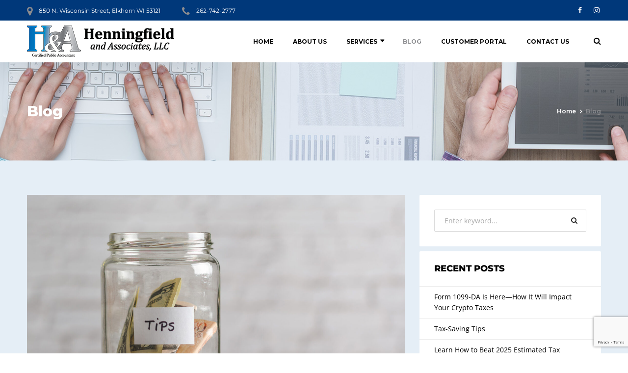

--- FILE ---
content_type: text/html; charset=utf-8
request_url: https://www.google.com/recaptcha/api2/anchor?ar=1&k=6Lec_UUaAAAAAABSQa44NC-rMhQj4Jpt99bd-Zdc&co=aHR0cHM6Ly9oZmllbGRjcGEuY29tOjQ0Mw..&hl=en&v=PoyoqOPhxBO7pBk68S4YbpHZ&size=invisible&anchor-ms=20000&execute-ms=30000&cb=j3tw129t3gcn
body_size: 48742
content:
<!DOCTYPE HTML><html dir="ltr" lang="en"><head><meta http-equiv="Content-Type" content="text/html; charset=UTF-8">
<meta http-equiv="X-UA-Compatible" content="IE=edge">
<title>reCAPTCHA</title>
<style type="text/css">
/* cyrillic-ext */
@font-face {
  font-family: 'Roboto';
  font-style: normal;
  font-weight: 400;
  font-stretch: 100%;
  src: url(//fonts.gstatic.com/s/roboto/v48/KFO7CnqEu92Fr1ME7kSn66aGLdTylUAMa3GUBHMdazTgWw.woff2) format('woff2');
  unicode-range: U+0460-052F, U+1C80-1C8A, U+20B4, U+2DE0-2DFF, U+A640-A69F, U+FE2E-FE2F;
}
/* cyrillic */
@font-face {
  font-family: 'Roboto';
  font-style: normal;
  font-weight: 400;
  font-stretch: 100%;
  src: url(//fonts.gstatic.com/s/roboto/v48/KFO7CnqEu92Fr1ME7kSn66aGLdTylUAMa3iUBHMdazTgWw.woff2) format('woff2');
  unicode-range: U+0301, U+0400-045F, U+0490-0491, U+04B0-04B1, U+2116;
}
/* greek-ext */
@font-face {
  font-family: 'Roboto';
  font-style: normal;
  font-weight: 400;
  font-stretch: 100%;
  src: url(//fonts.gstatic.com/s/roboto/v48/KFO7CnqEu92Fr1ME7kSn66aGLdTylUAMa3CUBHMdazTgWw.woff2) format('woff2');
  unicode-range: U+1F00-1FFF;
}
/* greek */
@font-face {
  font-family: 'Roboto';
  font-style: normal;
  font-weight: 400;
  font-stretch: 100%;
  src: url(//fonts.gstatic.com/s/roboto/v48/KFO7CnqEu92Fr1ME7kSn66aGLdTylUAMa3-UBHMdazTgWw.woff2) format('woff2');
  unicode-range: U+0370-0377, U+037A-037F, U+0384-038A, U+038C, U+038E-03A1, U+03A3-03FF;
}
/* math */
@font-face {
  font-family: 'Roboto';
  font-style: normal;
  font-weight: 400;
  font-stretch: 100%;
  src: url(//fonts.gstatic.com/s/roboto/v48/KFO7CnqEu92Fr1ME7kSn66aGLdTylUAMawCUBHMdazTgWw.woff2) format('woff2');
  unicode-range: U+0302-0303, U+0305, U+0307-0308, U+0310, U+0312, U+0315, U+031A, U+0326-0327, U+032C, U+032F-0330, U+0332-0333, U+0338, U+033A, U+0346, U+034D, U+0391-03A1, U+03A3-03A9, U+03B1-03C9, U+03D1, U+03D5-03D6, U+03F0-03F1, U+03F4-03F5, U+2016-2017, U+2034-2038, U+203C, U+2040, U+2043, U+2047, U+2050, U+2057, U+205F, U+2070-2071, U+2074-208E, U+2090-209C, U+20D0-20DC, U+20E1, U+20E5-20EF, U+2100-2112, U+2114-2115, U+2117-2121, U+2123-214F, U+2190, U+2192, U+2194-21AE, U+21B0-21E5, U+21F1-21F2, U+21F4-2211, U+2213-2214, U+2216-22FF, U+2308-230B, U+2310, U+2319, U+231C-2321, U+2336-237A, U+237C, U+2395, U+239B-23B7, U+23D0, U+23DC-23E1, U+2474-2475, U+25AF, U+25B3, U+25B7, U+25BD, U+25C1, U+25CA, U+25CC, U+25FB, U+266D-266F, U+27C0-27FF, U+2900-2AFF, U+2B0E-2B11, U+2B30-2B4C, U+2BFE, U+3030, U+FF5B, U+FF5D, U+1D400-1D7FF, U+1EE00-1EEFF;
}
/* symbols */
@font-face {
  font-family: 'Roboto';
  font-style: normal;
  font-weight: 400;
  font-stretch: 100%;
  src: url(//fonts.gstatic.com/s/roboto/v48/KFO7CnqEu92Fr1ME7kSn66aGLdTylUAMaxKUBHMdazTgWw.woff2) format('woff2');
  unicode-range: U+0001-000C, U+000E-001F, U+007F-009F, U+20DD-20E0, U+20E2-20E4, U+2150-218F, U+2190, U+2192, U+2194-2199, U+21AF, U+21E6-21F0, U+21F3, U+2218-2219, U+2299, U+22C4-22C6, U+2300-243F, U+2440-244A, U+2460-24FF, U+25A0-27BF, U+2800-28FF, U+2921-2922, U+2981, U+29BF, U+29EB, U+2B00-2BFF, U+4DC0-4DFF, U+FFF9-FFFB, U+10140-1018E, U+10190-1019C, U+101A0, U+101D0-101FD, U+102E0-102FB, U+10E60-10E7E, U+1D2C0-1D2D3, U+1D2E0-1D37F, U+1F000-1F0FF, U+1F100-1F1AD, U+1F1E6-1F1FF, U+1F30D-1F30F, U+1F315, U+1F31C, U+1F31E, U+1F320-1F32C, U+1F336, U+1F378, U+1F37D, U+1F382, U+1F393-1F39F, U+1F3A7-1F3A8, U+1F3AC-1F3AF, U+1F3C2, U+1F3C4-1F3C6, U+1F3CA-1F3CE, U+1F3D4-1F3E0, U+1F3ED, U+1F3F1-1F3F3, U+1F3F5-1F3F7, U+1F408, U+1F415, U+1F41F, U+1F426, U+1F43F, U+1F441-1F442, U+1F444, U+1F446-1F449, U+1F44C-1F44E, U+1F453, U+1F46A, U+1F47D, U+1F4A3, U+1F4B0, U+1F4B3, U+1F4B9, U+1F4BB, U+1F4BF, U+1F4C8-1F4CB, U+1F4D6, U+1F4DA, U+1F4DF, U+1F4E3-1F4E6, U+1F4EA-1F4ED, U+1F4F7, U+1F4F9-1F4FB, U+1F4FD-1F4FE, U+1F503, U+1F507-1F50B, U+1F50D, U+1F512-1F513, U+1F53E-1F54A, U+1F54F-1F5FA, U+1F610, U+1F650-1F67F, U+1F687, U+1F68D, U+1F691, U+1F694, U+1F698, U+1F6AD, U+1F6B2, U+1F6B9-1F6BA, U+1F6BC, U+1F6C6-1F6CF, U+1F6D3-1F6D7, U+1F6E0-1F6EA, U+1F6F0-1F6F3, U+1F6F7-1F6FC, U+1F700-1F7FF, U+1F800-1F80B, U+1F810-1F847, U+1F850-1F859, U+1F860-1F887, U+1F890-1F8AD, U+1F8B0-1F8BB, U+1F8C0-1F8C1, U+1F900-1F90B, U+1F93B, U+1F946, U+1F984, U+1F996, U+1F9E9, U+1FA00-1FA6F, U+1FA70-1FA7C, U+1FA80-1FA89, U+1FA8F-1FAC6, U+1FACE-1FADC, U+1FADF-1FAE9, U+1FAF0-1FAF8, U+1FB00-1FBFF;
}
/* vietnamese */
@font-face {
  font-family: 'Roboto';
  font-style: normal;
  font-weight: 400;
  font-stretch: 100%;
  src: url(//fonts.gstatic.com/s/roboto/v48/KFO7CnqEu92Fr1ME7kSn66aGLdTylUAMa3OUBHMdazTgWw.woff2) format('woff2');
  unicode-range: U+0102-0103, U+0110-0111, U+0128-0129, U+0168-0169, U+01A0-01A1, U+01AF-01B0, U+0300-0301, U+0303-0304, U+0308-0309, U+0323, U+0329, U+1EA0-1EF9, U+20AB;
}
/* latin-ext */
@font-face {
  font-family: 'Roboto';
  font-style: normal;
  font-weight: 400;
  font-stretch: 100%;
  src: url(//fonts.gstatic.com/s/roboto/v48/KFO7CnqEu92Fr1ME7kSn66aGLdTylUAMa3KUBHMdazTgWw.woff2) format('woff2');
  unicode-range: U+0100-02BA, U+02BD-02C5, U+02C7-02CC, U+02CE-02D7, U+02DD-02FF, U+0304, U+0308, U+0329, U+1D00-1DBF, U+1E00-1E9F, U+1EF2-1EFF, U+2020, U+20A0-20AB, U+20AD-20C0, U+2113, U+2C60-2C7F, U+A720-A7FF;
}
/* latin */
@font-face {
  font-family: 'Roboto';
  font-style: normal;
  font-weight: 400;
  font-stretch: 100%;
  src: url(//fonts.gstatic.com/s/roboto/v48/KFO7CnqEu92Fr1ME7kSn66aGLdTylUAMa3yUBHMdazQ.woff2) format('woff2');
  unicode-range: U+0000-00FF, U+0131, U+0152-0153, U+02BB-02BC, U+02C6, U+02DA, U+02DC, U+0304, U+0308, U+0329, U+2000-206F, U+20AC, U+2122, U+2191, U+2193, U+2212, U+2215, U+FEFF, U+FFFD;
}
/* cyrillic-ext */
@font-face {
  font-family: 'Roboto';
  font-style: normal;
  font-weight: 500;
  font-stretch: 100%;
  src: url(//fonts.gstatic.com/s/roboto/v48/KFO7CnqEu92Fr1ME7kSn66aGLdTylUAMa3GUBHMdazTgWw.woff2) format('woff2');
  unicode-range: U+0460-052F, U+1C80-1C8A, U+20B4, U+2DE0-2DFF, U+A640-A69F, U+FE2E-FE2F;
}
/* cyrillic */
@font-face {
  font-family: 'Roboto';
  font-style: normal;
  font-weight: 500;
  font-stretch: 100%;
  src: url(//fonts.gstatic.com/s/roboto/v48/KFO7CnqEu92Fr1ME7kSn66aGLdTylUAMa3iUBHMdazTgWw.woff2) format('woff2');
  unicode-range: U+0301, U+0400-045F, U+0490-0491, U+04B0-04B1, U+2116;
}
/* greek-ext */
@font-face {
  font-family: 'Roboto';
  font-style: normal;
  font-weight: 500;
  font-stretch: 100%;
  src: url(//fonts.gstatic.com/s/roboto/v48/KFO7CnqEu92Fr1ME7kSn66aGLdTylUAMa3CUBHMdazTgWw.woff2) format('woff2');
  unicode-range: U+1F00-1FFF;
}
/* greek */
@font-face {
  font-family: 'Roboto';
  font-style: normal;
  font-weight: 500;
  font-stretch: 100%;
  src: url(//fonts.gstatic.com/s/roboto/v48/KFO7CnqEu92Fr1ME7kSn66aGLdTylUAMa3-UBHMdazTgWw.woff2) format('woff2');
  unicode-range: U+0370-0377, U+037A-037F, U+0384-038A, U+038C, U+038E-03A1, U+03A3-03FF;
}
/* math */
@font-face {
  font-family: 'Roboto';
  font-style: normal;
  font-weight: 500;
  font-stretch: 100%;
  src: url(//fonts.gstatic.com/s/roboto/v48/KFO7CnqEu92Fr1ME7kSn66aGLdTylUAMawCUBHMdazTgWw.woff2) format('woff2');
  unicode-range: U+0302-0303, U+0305, U+0307-0308, U+0310, U+0312, U+0315, U+031A, U+0326-0327, U+032C, U+032F-0330, U+0332-0333, U+0338, U+033A, U+0346, U+034D, U+0391-03A1, U+03A3-03A9, U+03B1-03C9, U+03D1, U+03D5-03D6, U+03F0-03F1, U+03F4-03F5, U+2016-2017, U+2034-2038, U+203C, U+2040, U+2043, U+2047, U+2050, U+2057, U+205F, U+2070-2071, U+2074-208E, U+2090-209C, U+20D0-20DC, U+20E1, U+20E5-20EF, U+2100-2112, U+2114-2115, U+2117-2121, U+2123-214F, U+2190, U+2192, U+2194-21AE, U+21B0-21E5, U+21F1-21F2, U+21F4-2211, U+2213-2214, U+2216-22FF, U+2308-230B, U+2310, U+2319, U+231C-2321, U+2336-237A, U+237C, U+2395, U+239B-23B7, U+23D0, U+23DC-23E1, U+2474-2475, U+25AF, U+25B3, U+25B7, U+25BD, U+25C1, U+25CA, U+25CC, U+25FB, U+266D-266F, U+27C0-27FF, U+2900-2AFF, U+2B0E-2B11, U+2B30-2B4C, U+2BFE, U+3030, U+FF5B, U+FF5D, U+1D400-1D7FF, U+1EE00-1EEFF;
}
/* symbols */
@font-face {
  font-family: 'Roboto';
  font-style: normal;
  font-weight: 500;
  font-stretch: 100%;
  src: url(//fonts.gstatic.com/s/roboto/v48/KFO7CnqEu92Fr1ME7kSn66aGLdTylUAMaxKUBHMdazTgWw.woff2) format('woff2');
  unicode-range: U+0001-000C, U+000E-001F, U+007F-009F, U+20DD-20E0, U+20E2-20E4, U+2150-218F, U+2190, U+2192, U+2194-2199, U+21AF, U+21E6-21F0, U+21F3, U+2218-2219, U+2299, U+22C4-22C6, U+2300-243F, U+2440-244A, U+2460-24FF, U+25A0-27BF, U+2800-28FF, U+2921-2922, U+2981, U+29BF, U+29EB, U+2B00-2BFF, U+4DC0-4DFF, U+FFF9-FFFB, U+10140-1018E, U+10190-1019C, U+101A0, U+101D0-101FD, U+102E0-102FB, U+10E60-10E7E, U+1D2C0-1D2D3, U+1D2E0-1D37F, U+1F000-1F0FF, U+1F100-1F1AD, U+1F1E6-1F1FF, U+1F30D-1F30F, U+1F315, U+1F31C, U+1F31E, U+1F320-1F32C, U+1F336, U+1F378, U+1F37D, U+1F382, U+1F393-1F39F, U+1F3A7-1F3A8, U+1F3AC-1F3AF, U+1F3C2, U+1F3C4-1F3C6, U+1F3CA-1F3CE, U+1F3D4-1F3E0, U+1F3ED, U+1F3F1-1F3F3, U+1F3F5-1F3F7, U+1F408, U+1F415, U+1F41F, U+1F426, U+1F43F, U+1F441-1F442, U+1F444, U+1F446-1F449, U+1F44C-1F44E, U+1F453, U+1F46A, U+1F47D, U+1F4A3, U+1F4B0, U+1F4B3, U+1F4B9, U+1F4BB, U+1F4BF, U+1F4C8-1F4CB, U+1F4D6, U+1F4DA, U+1F4DF, U+1F4E3-1F4E6, U+1F4EA-1F4ED, U+1F4F7, U+1F4F9-1F4FB, U+1F4FD-1F4FE, U+1F503, U+1F507-1F50B, U+1F50D, U+1F512-1F513, U+1F53E-1F54A, U+1F54F-1F5FA, U+1F610, U+1F650-1F67F, U+1F687, U+1F68D, U+1F691, U+1F694, U+1F698, U+1F6AD, U+1F6B2, U+1F6B9-1F6BA, U+1F6BC, U+1F6C6-1F6CF, U+1F6D3-1F6D7, U+1F6E0-1F6EA, U+1F6F0-1F6F3, U+1F6F7-1F6FC, U+1F700-1F7FF, U+1F800-1F80B, U+1F810-1F847, U+1F850-1F859, U+1F860-1F887, U+1F890-1F8AD, U+1F8B0-1F8BB, U+1F8C0-1F8C1, U+1F900-1F90B, U+1F93B, U+1F946, U+1F984, U+1F996, U+1F9E9, U+1FA00-1FA6F, U+1FA70-1FA7C, U+1FA80-1FA89, U+1FA8F-1FAC6, U+1FACE-1FADC, U+1FADF-1FAE9, U+1FAF0-1FAF8, U+1FB00-1FBFF;
}
/* vietnamese */
@font-face {
  font-family: 'Roboto';
  font-style: normal;
  font-weight: 500;
  font-stretch: 100%;
  src: url(//fonts.gstatic.com/s/roboto/v48/KFO7CnqEu92Fr1ME7kSn66aGLdTylUAMa3OUBHMdazTgWw.woff2) format('woff2');
  unicode-range: U+0102-0103, U+0110-0111, U+0128-0129, U+0168-0169, U+01A0-01A1, U+01AF-01B0, U+0300-0301, U+0303-0304, U+0308-0309, U+0323, U+0329, U+1EA0-1EF9, U+20AB;
}
/* latin-ext */
@font-face {
  font-family: 'Roboto';
  font-style: normal;
  font-weight: 500;
  font-stretch: 100%;
  src: url(//fonts.gstatic.com/s/roboto/v48/KFO7CnqEu92Fr1ME7kSn66aGLdTylUAMa3KUBHMdazTgWw.woff2) format('woff2');
  unicode-range: U+0100-02BA, U+02BD-02C5, U+02C7-02CC, U+02CE-02D7, U+02DD-02FF, U+0304, U+0308, U+0329, U+1D00-1DBF, U+1E00-1E9F, U+1EF2-1EFF, U+2020, U+20A0-20AB, U+20AD-20C0, U+2113, U+2C60-2C7F, U+A720-A7FF;
}
/* latin */
@font-face {
  font-family: 'Roboto';
  font-style: normal;
  font-weight: 500;
  font-stretch: 100%;
  src: url(//fonts.gstatic.com/s/roboto/v48/KFO7CnqEu92Fr1ME7kSn66aGLdTylUAMa3yUBHMdazQ.woff2) format('woff2');
  unicode-range: U+0000-00FF, U+0131, U+0152-0153, U+02BB-02BC, U+02C6, U+02DA, U+02DC, U+0304, U+0308, U+0329, U+2000-206F, U+20AC, U+2122, U+2191, U+2193, U+2212, U+2215, U+FEFF, U+FFFD;
}
/* cyrillic-ext */
@font-face {
  font-family: 'Roboto';
  font-style: normal;
  font-weight: 900;
  font-stretch: 100%;
  src: url(//fonts.gstatic.com/s/roboto/v48/KFO7CnqEu92Fr1ME7kSn66aGLdTylUAMa3GUBHMdazTgWw.woff2) format('woff2');
  unicode-range: U+0460-052F, U+1C80-1C8A, U+20B4, U+2DE0-2DFF, U+A640-A69F, U+FE2E-FE2F;
}
/* cyrillic */
@font-face {
  font-family: 'Roboto';
  font-style: normal;
  font-weight: 900;
  font-stretch: 100%;
  src: url(//fonts.gstatic.com/s/roboto/v48/KFO7CnqEu92Fr1ME7kSn66aGLdTylUAMa3iUBHMdazTgWw.woff2) format('woff2');
  unicode-range: U+0301, U+0400-045F, U+0490-0491, U+04B0-04B1, U+2116;
}
/* greek-ext */
@font-face {
  font-family: 'Roboto';
  font-style: normal;
  font-weight: 900;
  font-stretch: 100%;
  src: url(//fonts.gstatic.com/s/roboto/v48/KFO7CnqEu92Fr1ME7kSn66aGLdTylUAMa3CUBHMdazTgWw.woff2) format('woff2');
  unicode-range: U+1F00-1FFF;
}
/* greek */
@font-face {
  font-family: 'Roboto';
  font-style: normal;
  font-weight: 900;
  font-stretch: 100%;
  src: url(//fonts.gstatic.com/s/roboto/v48/KFO7CnqEu92Fr1ME7kSn66aGLdTylUAMa3-UBHMdazTgWw.woff2) format('woff2');
  unicode-range: U+0370-0377, U+037A-037F, U+0384-038A, U+038C, U+038E-03A1, U+03A3-03FF;
}
/* math */
@font-face {
  font-family: 'Roboto';
  font-style: normal;
  font-weight: 900;
  font-stretch: 100%;
  src: url(//fonts.gstatic.com/s/roboto/v48/KFO7CnqEu92Fr1ME7kSn66aGLdTylUAMawCUBHMdazTgWw.woff2) format('woff2');
  unicode-range: U+0302-0303, U+0305, U+0307-0308, U+0310, U+0312, U+0315, U+031A, U+0326-0327, U+032C, U+032F-0330, U+0332-0333, U+0338, U+033A, U+0346, U+034D, U+0391-03A1, U+03A3-03A9, U+03B1-03C9, U+03D1, U+03D5-03D6, U+03F0-03F1, U+03F4-03F5, U+2016-2017, U+2034-2038, U+203C, U+2040, U+2043, U+2047, U+2050, U+2057, U+205F, U+2070-2071, U+2074-208E, U+2090-209C, U+20D0-20DC, U+20E1, U+20E5-20EF, U+2100-2112, U+2114-2115, U+2117-2121, U+2123-214F, U+2190, U+2192, U+2194-21AE, U+21B0-21E5, U+21F1-21F2, U+21F4-2211, U+2213-2214, U+2216-22FF, U+2308-230B, U+2310, U+2319, U+231C-2321, U+2336-237A, U+237C, U+2395, U+239B-23B7, U+23D0, U+23DC-23E1, U+2474-2475, U+25AF, U+25B3, U+25B7, U+25BD, U+25C1, U+25CA, U+25CC, U+25FB, U+266D-266F, U+27C0-27FF, U+2900-2AFF, U+2B0E-2B11, U+2B30-2B4C, U+2BFE, U+3030, U+FF5B, U+FF5D, U+1D400-1D7FF, U+1EE00-1EEFF;
}
/* symbols */
@font-face {
  font-family: 'Roboto';
  font-style: normal;
  font-weight: 900;
  font-stretch: 100%;
  src: url(//fonts.gstatic.com/s/roboto/v48/KFO7CnqEu92Fr1ME7kSn66aGLdTylUAMaxKUBHMdazTgWw.woff2) format('woff2');
  unicode-range: U+0001-000C, U+000E-001F, U+007F-009F, U+20DD-20E0, U+20E2-20E4, U+2150-218F, U+2190, U+2192, U+2194-2199, U+21AF, U+21E6-21F0, U+21F3, U+2218-2219, U+2299, U+22C4-22C6, U+2300-243F, U+2440-244A, U+2460-24FF, U+25A0-27BF, U+2800-28FF, U+2921-2922, U+2981, U+29BF, U+29EB, U+2B00-2BFF, U+4DC0-4DFF, U+FFF9-FFFB, U+10140-1018E, U+10190-1019C, U+101A0, U+101D0-101FD, U+102E0-102FB, U+10E60-10E7E, U+1D2C0-1D2D3, U+1D2E0-1D37F, U+1F000-1F0FF, U+1F100-1F1AD, U+1F1E6-1F1FF, U+1F30D-1F30F, U+1F315, U+1F31C, U+1F31E, U+1F320-1F32C, U+1F336, U+1F378, U+1F37D, U+1F382, U+1F393-1F39F, U+1F3A7-1F3A8, U+1F3AC-1F3AF, U+1F3C2, U+1F3C4-1F3C6, U+1F3CA-1F3CE, U+1F3D4-1F3E0, U+1F3ED, U+1F3F1-1F3F3, U+1F3F5-1F3F7, U+1F408, U+1F415, U+1F41F, U+1F426, U+1F43F, U+1F441-1F442, U+1F444, U+1F446-1F449, U+1F44C-1F44E, U+1F453, U+1F46A, U+1F47D, U+1F4A3, U+1F4B0, U+1F4B3, U+1F4B9, U+1F4BB, U+1F4BF, U+1F4C8-1F4CB, U+1F4D6, U+1F4DA, U+1F4DF, U+1F4E3-1F4E6, U+1F4EA-1F4ED, U+1F4F7, U+1F4F9-1F4FB, U+1F4FD-1F4FE, U+1F503, U+1F507-1F50B, U+1F50D, U+1F512-1F513, U+1F53E-1F54A, U+1F54F-1F5FA, U+1F610, U+1F650-1F67F, U+1F687, U+1F68D, U+1F691, U+1F694, U+1F698, U+1F6AD, U+1F6B2, U+1F6B9-1F6BA, U+1F6BC, U+1F6C6-1F6CF, U+1F6D3-1F6D7, U+1F6E0-1F6EA, U+1F6F0-1F6F3, U+1F6F7-1F6FC, U+1F700-1F7FF, U+1F800-1F80B, U+1F810-1F847, U+1F850-1F859, U+1F860-1F887, U+1F890-1F8AD, U+1F8B0-1F8BB, U+1F8C0-1F8C1, U+1F900-1F90B, U+1F93B, U+1F946, U+1F984, U+1F996, U+1F9E9, U+1FA00-1FA6F, U+1FA70-1FA7C, U+1FA80-1FA89, U+1FA8F-1FAC6, U+1FACE-1FADC, U+1FADF-1FAE9, U+1FAF0-1FAF8, U+1FB00-1FBFF;
}
/* vietnamese */
@font-face {
  font-family: 'Roboto';
  font-style: normal;
  font-weight: 900;
  font-stretch: 100%;
  src: url(//fonts.gstatic.com/s/roboto/v48/KFO7CnqEu92Fr1ME7kSn66aGLdTylUAMa3OUBHMdazTgWw.woff2) format('woff2');
  unicode-range: U+0102-0103, U+0110-0111, U+0128-0129, U+0168-0169, U+01A0-01A1, U+01AF-01B0, U+0300-0301, U+0303-0304, U+0308-0309, U+0323, U+0329, U+1EA0-1EF9, U+20AB;
}
/* latin-ext */
@font-face {
  font-family: 'Roboto';
  font-style: normal;
  font-weight: 900;
  font-stretch: 100%;
  src: url(//fonts.gstatic.com/s/roboto/v48/KFO7CnqEu92Fr1ME7kSn66aGLdTylUAMa3KUBHMdazTgWw.woff2) format('woff2');
  unicode-range: U+0100-02BA, U+02BD-02C5, U+02C7-02CC, U+02CE-02D7, U+02DD-02FF, U+0304, U+0308, U+0329, U+1D00-1DBF, U+1E00-1E9F, U+1EF2-1EFF, U+2020, U+20A0-20AB, U+20AD-20C0, U+2113, U+2C60-2C7F, U+A720-A7FF;
}
/* latin */
@font-face {
  font-family: 'Roboto';
  font-style: normal;
  font-weight: 900;
  font-stretch: 100%;
  src: url(//fonts.gstatic.com/s/roboto/v48/KFO7CnqEu92Fr1ME7kSn66aGLdTylUAMa3yUBHMdazQ.woff2) format('woff2');
  unicode-range: U+0000-00FF, U+0131, U+0152-0153, U+02BB-02BC, U+02C6, U+02DA, U+02DC, U+0304, U+0308, U+0329, U+2000-206F, U+20AC, U+2122, U+2191, U+2193, U+2212, U+2215, U+FEFF, U+FFFD;
}

</style>
<link rel="stylesheet" type="text/css" href="https://www.gstatic.com/recaptcha/releases/PoyoqOPhxBO7pBk68S4YbpHZ/styles__ltr.css">
<script nonce="5hagetBwBmC2jJCdE4L2BA" type="text/javascript">window['__recaptcha_api'] = 'https://www.google.com/recaptcha/api2/';</script>
<script type="text/javascript" src="https://www.gstatic.com/recaptcha/releases/PoyoqOPhxBO7pBk68S4YbpHZ/recaptcha__en.js" nonce="5hagetBwBmC2jJCdE4L2BA">
      
    </script></head>
<body><div id="rc-anchor-alert" class="rc-anchor-alert"></div>
<input type="hidden" id="recaptcha-token" value="[base64]">
<script type="text/javascript" nonce="5hagetBwBmC2jJCdE4L2BA">
      recaptcha.anchor.Main.init("[\x22ainput\x22,[\x22bgdata\x22,\x22\x22,\[base64]/[base64]/MjU1Ong/[base64]/[base64]/[base64]/[base64]/[base64]/[base64]/[base64]/[base64]/[base64]/[base64]/[base64]/[base64]/[base64]/[base64]/[base64]\\u003d\x22,\[base64]\x22,\x22RsKDfUbCiipawoJfw7rCh2RMUiRHw6/Ck2AswrhPA8OPGMOOBSgoGyBqwp/CjWB3woLCkVfCu0zDq8K2XUbCqk9WEMOfw7F+w6MSHsOxGnEYRsOSV8KYw6x0w60vNi5La8O1w6jCp8OxL8K6Ei/CqsKBIcKMwp3DksO1w4YYw5PDvMO2wqpyDCoxwpPDjMOnTUHDn8O8TcOVwoU0UMOMU1NZXSbDm8K7XsKOwqfCkMOlYG/CgR7Dr2nCpzBiX8OABMORwozDj8O/wpVewqpmXHhuDsOEwo0RHcOxSwPCvMKEbkLDmQ0HVFxeNVzCssKOwpQvOhzCicKCR37Djg/[base64]/CnHCocKvw7kCw5xew6A0IMKkw5Ftw4N/KjnDux7CuMKVw6Utw484w53Cj8KCH8KbXyHDqMOCFsOWM3rCmsKuDhDDtm1OfRPDgQHDu1kgUcOFGcKcwonDssK0VsKOwro7w4kAUmEdwoshw5DCnsOrYsKLw7U4wrY9MMKnwqXCjcOTwrcSHcK/w45mwp3ChWjCtsO5w7nCscK/w4h2JMKcV8KZwpLDrBXCpMKgwrEwOiEQfW/[base64]/DjcOAw5PCkMOqW8O6OMKgX8OdasOSwrpmfsKyewIGwq/DkEvDjMKJS8Oqw7YmdsOAQcO5w7x/[base64]/CosOkHXcEUcK8wp/Ch0JJwpXCkD/CsQclw6w3RwZvw4TDnVNtVU7CkW9Iw4PCpRbCvU0Xwq1mMcOvw6vDjjPDqMKgw6wmwrzClnhLw59rB8OScMKlbcKpfSrDrytSLWBmIcOkKQAPw5/[base64]/[base64]/CsMODwpE3wp1Vw4gsQMK1wrXDtcKXSVzCicOPwpEyw4PDsR4qw7TClcKUGUYbeT/CrgFWYMODCnnDssKXwqrCgS/ChsOOwpTClsK1wr8kb8KMS8KDD8OawoHDvUFtwqlHwqXCsEQMEsKANMKkfC7Cm1gZIMKrwq/Dh8O0IBsHOx7CpUbCoSXCtmUhacOzSMOne1TCqGPDvhzDg2TDtcOTdMOEw7PCnMOxwqtQHD/[base64]/CvsK/G8KOwqLCkTAvwoYLXVDCosK8w47DucKvKsO7SXvDkMORVxDDmEXDo8Kdw6UtCMKTw5nCmHrCo8KeZh9DScOJfcOBw7DCqMO+wotLwrLDvnBHw6DCs8KBwq9hSsO7e8KLQGzClMOlNMKywoI+F0J6ZMKhw5JVwqRZBcKSJcKfw6/CnlfCvsKjFcOwXnDDqMOoWsK/[base64]/ChGZ6LWPCkCJzw6daCcKvGBDCgcOqF8K7bWYmTSFFYcOEJyDCn8OUw6omD1ITwrLCh3ZkwpbDq8O/ThYIRUNMw5FOw7PCksOZw43Cu1HDrMOKEsK7wo7ChRDDu0jDgDtGRsOrWArDvcKQNcKYwpBvwrjDmD/[base64]/Dg8KbXMO8wpRhKSUrw5BcGcKmKsK1fMK3w4M6wq8pAcOvwrF5DMKtw5w4w7JGR8KtUMO/AsOpTFdywrvDtV/[base64]/DuB/DsmDCgcORw5xyc8OGwr/[base64]/DiER/w6jCiiplw7TDvEZUXEBYZMKdw5QVFsKqJsOyaMOZX8OTSnB1woFkEhXDnMOmwqjDrVnCt1BPw6dRK8OxFsKXwqvCqFRjQcKWw67CjiZUw7PCosOEwppWw6fCpcKfIDfCtcOXZUAkwrDCucKew4gzwrs8w4vDlCp6woTDokZ5w7nDo8OuOsKDwoZ1d8K+w7N0w4gsw7/[base64]/w4xsX8OKOlHCksKhwo/Ds3nDuMOBwptZw6ZgQsOhV8K5w6LDjsKZfzfCqcOPw5fCqcOINSjCtE3DvitFw6MSwq7ChsObUEvDiwDCksOLNjfCpMKMwpJFDMO/[base64]/DgSxMXcKEFcK+ZlbCl1jChUsLTcOlMMOqwpHCtkoGw7bClMKWw4NfKF7Dh01IPyzDixgUw5XDuHTCol3Csm16wqMswrDCkkp8E20CVMKGHG53NcOTwr8MwqURwpgNwronPwvDjjN5IsOkUMKDw6XCrMOiw4bCrlUWTMOtwroKdMOfFGh/[base64]/J8OhwpTDkMOhwpvDjHZOw6NJQVvCk8KdC3rCmsKywqEOc8KnwqTCrEMmAsO3RXfDvhfDhsKQegwRw4dsQjbCqTguwq3ClyrCu15Vw6Z5w5vDrlkpVMO9Y8Kpw5YLwqApw5AQwpvDu8OTworCpCfDtcOLbDHDosOSLcK/Ql3DjzJywp4EcMOdw4LCgsKxwqxHwqVxwrgvbwjDkl3Cogstw4/DpsOPc8OSNVkywokrwrzCr8Oow7TChcKowr7CuMKzwoIqw4k8HzIIwoMoT8Ovw6jDsChFPxdIV8OEwrDCg8O7A03Du3nDqCRYNsK3w5fDk8KAwqvCgUAbwobCtMKccsOfwrQ/EjTCnsOqQlobw5XDjhnDvBt5wq1NP2Z7WV/DhmvCr8KyJijCjcKcwoMNPMOAwrjDgsKjw5TCusOuwp3Cs0DCoWLDuMOgS3/[base64]/[base64]/[base64]/[base64]/fXvChcOlTXTChMKIwoRXw4oSc3LDhR8awrjDl8Kfw6nCv8O4wr1LQ14jHFopVwvCtsKmAmMjw4rCnjvDmnlhwqpNwqc6wo3Co8O7woI1w6bCgcKLwq/DuQvDvzzDrC0Vwql/NVzCucOIw4PCncKcw4jCtcO4c8KiUcO7w7DCpmDCvsKfwoJ0wqPCh2MNw4bDucK5GzMOwrvCgQnDvR7ClcOfworCo0Y3wqdJwqXCmcOxeMOJQ8OtaXYfJTgqfcKZwpwuw7MFZW4RTsOLD3gPPzzDvDlndMO7Kg1/AcKpKG7ClH7Cm2YGw4l9w43CscOIw598wpLDpRA/LiBHwpDCmMOxw67ClW7DiS/CjsOfwqhHw4fCqwJNwpbDvCTDqsKCw77DpVoqwrYAw5FWwr/[base64]/DuxUGdcOsw6g4w64Qw7pHWkLCscOsMFzCn8KkNcOgw4jDsihiw7nCh09lwqdMwpbDgA3CnsOXwotCD8K+wo/DrsOkw5fCuMKiwqZyPRjCow9WcMKuwofCusKkw6bCkcKvw57CssK2KMOvbU3ClMOawqwOClhBG8O8JiHCnMKiw5bDmMOzcMK/[base64]/CnjEWw63Di8K9aMKLRsOOw6/DsE9Rw5TCoA3DqMKRwoPCucK+IsKEED90w4DClHN7wqw3wo0VPkYdKWXDq8OrwqtJFxVQw7/CiiTDuB/Dpx4ZGmtMbiwLwqsxwpTCicOSwobDjMK+ZcO+w4EIwqYcwo8+wq3Dj8O3wrfDv8K/bMKcLiNlC21Xc8OYw6xpw4YHw5YKwr3CgzwHf3YFNMKeCcKKCXDCjsOVI0IlwojDosOBwqTCvHzDqF/[base64]/w7zDgsOACMOeTcOCXybDlMOOw50VBgbCt8KVJlvDmRTDkyjCn0oHVwvCiVDCnm8MeBV/[base64]/ClFHCo8OyTHd2aMKMwqghVULDu8Kjw60RJCfDqcKBWcKNAyI1EMKoLi84FsO9NcKHNw8TbcKLw6rDl8KfD8KWNQ0FwqbDgjsPw4PChi/Dn8OCw6M3DlbCgcKtXcKJLMOhQsKqLwFnw6gww63ClSrDlcOCEirDsMKtwovDusKGJcK5FV0+DcOFw7LDky4GaWQlwrzDoMOiG8OKOXx+IcOUwqrDn8Ksw7MGw4rCrcK/DTbDgmggZCEJKsOIw45dw5rDrlbDgMOTFsKbWMOjSBJZwr5GewgxXnN3woAvw7DDssKRPMKawqTDpW3CqMOsAcO+w5QIw48iw4MwKB9DZhjCoy5ge8O3woFWS2/[base64]/DoVXCmMK3w6VWw7Qow5LDilbCoRnCviQCRcOAw5Etw4jDvgrCsmzCoWB3EX/[base64]/[base64]/DvMOMEUgOTMOxNjbDlDsiw4nDi3REScKawqhBDBTDg2lBw7bDlsOKwrcewr5VwrfDusO/wrhRMEvCsUJWwp5zw7vCj8ObbsK/w6nDmMKvAi9/w5oGCcKhHzfDvmttLGrCtMK/T2LDv8Kiw6TDtz9BwqfCqsOAwqIBwpHCmsOLw7nCrcKCLMK8RUpeasONwqQFXFPCv8OhwrXCh3/DpsOyw6jCkMKHQgpqODLCmybDhcKmOzfCkGLDsAvDssKSw7ddwpxrwrnCksKywpPCn8KtYHnDtcKuw5R+IF9qwp0qMMKma8KpIsObwr8PworChMKewrh7RMKXwp7Dtzx/wrjDp8OWVsKawqgqUMO7OcKJRcOaXsOJw5zDlGPDscKuGsODXRbDsDjChQt0woElw7PDoFPDu2jCj8OMCsOAXhXDvsOJCsKUV8KNOgPCn8KuwrvDvENwLsO+EsKCwp7DnjnDtsOGwpLCisK8RcKgw4rCi8ONw4jDrwoqNcKqV8OIXggcZMOBQgLDuWTDhcKiXsOIQ8K/wp7CrcKjPgTCpcK6w7TCuzNGw77CkVRsRsOSY30cwpPDjxjDucKBw7rCosK7w68DMsKBwpfCp8KyM8OEwqo/wqPDqMKPwobCkcKHIBx/[base64]/wrrCvD/CgxQrwoQBcAxYwpDCpCdcw6tyw6fCqsKdw6HDncOGMXFlwoQww6MDRcK5ZhLDmwHCuFhww5vCr8OfWcKWXFxzwoFzwr7CmjkfRSUiAndjw4XCrcOTL8Oywp/DjsKZDFk5cz9sPkbDkVfDr8O4cUjCqsOmL8KrRcK6w7EFw6Ynwo/CoVpAOcO2wqkjaMOWwoPCrsOoPMKyVyzCocKKESTCoMO+MsOow4DDrFbCsMOKwoPDkX7CoVPCvEXDqmoww7APwoUfV8Kjw6U7SC4mwpPDpSLDt8ONSMKwHW3DusKgw6rDp0INwrwxIcOVw7U9w5hqBsKSdsOAwolpHGUrEsO/w6MYScKmwofDucOHBMKbRsOrw4LChTMsFT9Vw41XSwXDgQDDmEVswr7Dh11sIcOVw7/Dq8OXwpckw5PCj2QDN8K1SsOAwqkOw53CocOWwqTCjcOlw5PCscOrN1vCig4lPMK7Pg1xMMOAZ8KowozDi8OFVSXCjm/Dgy7CkD5JwqttwoxBL8KSw6vCsUYqYwBaw4d1JX5swrjCvm1Rw64Pw5l/[base64]/CrR0OQXFOdcOywo4Uw5Jew69yPWnCsnoDwpJMRULCvjDDogLDpMO9w7TDjDYqL8OvwpfCmsOTEAMzQ3kywqksQsKjwqDCkUNsw5RKQhA0w7BRw4PCozwCYmtgw5dba8OOL8Kuwr/DrsKxw5FBw6XCpy7DuMODwpYUKsKIwqluw74AGVNLw50qdsKhNk/Ds8OFAMO3ecKSM8OLEMOIZCjCsMO8FsOcw5sBHRZ1wo3CkHnCpQHDq8OPRAvDtUtywoNbLcOqwpglw5MbeMKtMMK4VjgKagYSw7Jpw5/CiUHCnUU7w7XDhcOAZSVlc8KmwrTDkkAuw7oxRsOYw6/DgMKbwqDCuWjCp11/JGIMVcOPGcK4SMKTbMKmwoU/[base64]/U8OHwpclwprCoh1VwoFZwqA8BcK8w5d1w5LDn8K0wqMhSknCu1TCmcOQaFXCkcO+HUvCmcKSwrQcZlcjOx15w7URfcOUH2cBJnQDCsO2JcKowrcBRA/Du0cXw6cYwpRnw4nCgjHCvsOmegE9AcKYI2NPN2bDj0gpBcKtw68GT8KZQW/CqR4DLzPDjcOXwpzDnMKfw5DCj1nDmMKJHW7Cm8OQw5rDvsKXw5pcPlkdw6V+IsKdwptDw4IYEsK1LBjDmsK5w4DDoMOKwqbDnBBkwp4fO8OCw5nDuyvCr8OVPcOtw6dhw5s6wod/w51bSX7Do0YPw5snMsOkw4BvZsKTR8OFMTdaw5/DslLCm0vDmwrDsmLCkWfDrV8tDy3CgFDDtWpES8O9wqAmwqBMwqsgwqN1w5lbRsO2dB/DlApdUsKDwqcKcxViwoJdMsKOw7Z0w5HCu8OMwo5qNMOjwoouFMKBwqHDgcOGw4rCtjpNwrDCpTEwL8OfJMKJbcO6w4hewph/w4RzaAXCpsOcUlvDkMKuNl5ww77DoApUdgbCjsOxw6QjwrZ0TRpSKMOowojDijzDmcOkcMOQBMKYLsKkPmzCuMK1wqrDhiwnwrDDl8KGwpzDvzFTwq/[base64]/DkV7CjR4UwpJQYTbCicOgw4oOIE/[base64]/ClHjCuMO4b8KHw6bCtVpWwotTw486wrjCrsKSw5ZZT37Dii3Dli3CsMKid8KWwqM+w7vDhcO4BBzDvk7Dnl3CvV3CrMOBAsOHcsKzXwnDrMKHw4vCh8KKVsKmw6rCpsO/DsK5QcKfDcOywph/[base64]/CtTHDsMOyZgBiw5ULw511w6XDoMOQCCclScKKwrbCqG/DqHrCjsKRwpbDhm9vbHU0woV4w5XCuWLCmB3DsigUw7HCvlbCqgvCny/[base64]/BXnCu8K4w4ovVMOWZEsVwrlCa3dgw6bDl8OGw6zCgDILwoV/eTMHwqcmw4DCg2JxwotRZMO5wo3CvMOXw5k4w7RrA8OEwq7DmcKXO8O/wovDkH7DmxfDn8OHwpTDtyExMAhjwoDDjwbDrMK2Cz3ChCZWw7TDmTrCuWs4wpBNwrjDssKuwpZGwqDChSPDn8O5wo0SFgMxwpgiCsKPw6nDg0vDuU7CsTTCr8Olw7VVw5nDg8O9wp/CnSRhTsOVwofDgMKJwrwABmrDhcODwpwJfcKMw6nDm8Ojw4rDi8KCwqrDnx7Do8Ktwpcjw4hgw5kGJ8OMU8KwwolrA8K6w5bCp8ODw6glTTITXC7DskfClHLDjVXCvl0VCcKgb8OKIMKaOHBww7cQex/[base64]/w6cOQDrCocOXw4hvPTDDqUFZw7HCu8Oyw6/CoxXDl2DDgMKbwp8Rw6o+QSU9w7DCpQbCr8KwwoZDw4nCoMOtXcOrwrsQwo9BwrzDulTDucOLOlzDrMOJw6rDucOrWMKOw400wrQmQUQ8EhJ6HkbDiHdzwpYuw4PDpsKdw6vDq8ONLMOowr8sa8O6YMK+w57CsFMQHzjCpmDDkmTDu8Kiw7HDosK+wos5w6YqeAbDlC/CohHCvDzDscONw7FjC8KQwq9le8KnGsOGKMO9w5nClsKQw4Bpwqxlw4TDpxw0wo4PwpDDjQtYQ8OyaMOxw6zDlcOYdiA4wo/DqABNdz9qEQ3Dr8KXeMKlMy4RVsOLA8KZwrPDm8Ogw6nDgMKfR2jCmcOkR8Ovw7rDsMO4e1vDl0Y2w4vDkMKDGhrCj8O2w5nDgknCv8OBa8OIasOeV8K2w7nCm8OMIsOCwqd/w7BiNsKzw5JCwq00blh1wrNgw63DksOMwr9wwqrClcOjwp1Fw5DDh3PDocORwrLDiTskXsKAwqXDg1Z/wp8gasKpwqQXWcKDJRNbw4wCesOXGDk9w5oqwrtlwoNMMCQEEkXDlMO5QxPCuCISw6LDrcK9w5LDtlzDkF/Cn8KBw68Pw6/Dp1NILMOiw68gw77CiTzDgwbDlMOKw4bCnUTCqsOaw4DDujDDlsK+wqnCg8KKwr/DlgMiQcONw4MFw7zCscO/WWnCpMOoVnDDlR7DnBg1wq/DrAXDgl3Dv8KKG3rCicKCw4ZbecKVSCk/JwLDkVI4wpJaBB/Dm2/[base64]/[base64]/CgcKrwph5MsO3w6PCvCzDqQLDh8K6KQZrwrMcMk9kY8Kcwq8AASDCksOuwqMhw4LDt8KENRwlwoZJwr3DlcKqbgJ6fsKjLm9Hw7tNworDhA4HEsKqwr0OeHF3Plt6Ilsiw6MdWcO/[base64]/[base64]/DkCYJa3dNw5cXwo1PJDY/cMOmUsKkNDjDpcOGwqLCl2ZwE8Kdc10Xw4nDn8KxNMKDZ8KEwoNTwojCnzclwoQbWVTDu2sgw4AyHX/Dr8O8aypNX2bDs8O8bifCgH/DjRZlGCptwqTDn13DvDFYwoPCgkIUw4whw6A9JsO/woFCSRHCusKmw5lxXFwdbMKqw7bDqF8bbBbDmgjCiMOTwqJ7wqLDiDTDiMKUYMOIwqfCv8ORw7FCwpt7w7zDncOPwrxIwrhhwqvCqsOdG8OLZMKpbHQTL8O8w7rCucONBMOuw5TCjQLDksKWVF3CgMO0FSZbwrh9X8OkSsOKA8OOE8K9wp/DmgVrwqphw5Uzwqoyw4XCgsK/wqPDkUDDniXDgWNIXsOFbsOrwpJjw5/DgTvDu8O6YMOsw4cEMDAVw4w7wp4OQMKKw58fFBwuw5DCvk0cYMKfTmvCuUcowqAjKQzDv8O5DMOTwr/ClzUKw4vCkcOPUi7DsA8Mw7M6QcKtW8O3Ajs0DcOpw4XDpcOWLSF6YBAdwrjCuzPCvn/[base64]/DozF9wrgHwrUsZ1vCncO3w47DgMONdcKBLiPCrMKLbAQCwoNfTzXDkDLCs3w7KcOJVHDDrVrCvMKqwpLCrsKYdEoiwrzDqsK6w5gZw6Zvw4bDqhDCm8KUw4tlw6lVw65uwroqAsKzC2TDpcOnwqDDlsOkIMKnwqHDpzI/[base64]/DicKSHSLCjx/DtMKbwrRlbVJqGwjCl8OrHcK1QcKcScOkw7Q5wqPDssOCB8O8wrlcOMO5GHbDiANhwoDCncOCwoMjw7zCucOiwpcrZ8Knd8KrTsKYW8OtWgvDsBFWwqFJwqrDlgJawpXCrsK7woLDuAopeMO5w4AEbkYxw7FLw6FJA8KpRcKNw4vDljstZsK8LHrClDgGw6NQY0/CoMKJw6c1wrLCtsK5H1kvwoZMcl9Twp9bMsOuwrF0eMO+w5DCrQdGwqjDt8OTw5sUVS59G8OpWWhlwrJIFsK2w5LCm8Kqw4kTwozDpWhywrN2wrtUVTgtEsOVVWvDjS3ClsOJw7QDw711w4gbWk9+BMKdHxrCtMKNc8OxO2F/[base64]/CtcOrAQgmw4cbwoPCr8O7w5LCu8KdwrHCgjM/[base64]/Dv8OOJy/Dg0hHE8Kzwp7CmsKcScKMS8KxwpDCgWHDgBfDrzjDvQ7Cm8OABDQKw41nw67DucOge1TDuC/CqSVzw6/CksKhb8OFwpElwqBkw4jCqsKPUcOQLB/[base64]/CpjgowoHCsMOzbDg7wqVVwpRlw7gcw7whdcOJXcOFwrJfwpUPQEjDp3w/E8O8wqrCqhNjwpk3w7/Ds8O/[base64]/DicOHwrvDn8O+IUjCkHDDqG/[base64]/Qj0aWw7DpMK6I8KFEsKLwoHDksO4MFnDlXTCgiYkw7TDssOwVkvCnwAnSWrCjCgCw6N7LMK6AgPDvULDpMKqUj8vNlrCkyQqw7s3QXcFwr1KwrUCTUnDjsO6wqzCj0cjccK6KsK7SsOcVkoSG8KPL8KVwrMAw5rChwVmDh/DtGswB8KeAUIiESgaQlg/NEnCiVXDmTfDtioEw6Uow4RdGMO3VXtuM8K9w4zCo8Orw73Ci3Row5ATb8KbWcOgE1vChAgEw7pPC3TDkCjDhsOvw4TCqn9bbzbDsBhCQsOTwpwINQg7XH9/FWhnEWfCnyrCiMKqAyzDjQ3DoQnCrRrDoxPDqBLCmh7Du8OGG8KdIWjDusKaeVcrOBBHdhvCpmE9byhJLcKsw67DpMOnSsOlTsOuYcKkVzZQf1M/w6TCgcOvM2xbw7PDoXnDvsOgw5HDmEPCuwY5w75Cw7ADIcKzw5zDt1AuwpbDtDzCksKmCsK/w6lxUsKkCTBnEcO9w6Jcwo7CnCLDrsOPw5/Ck8KGwqoBw7fCtn3DmMKBHcKTw6LCnMOQwpTCjGzDvGF9VWHCkSw0w44xw7nCgxHCiMK/w4jDgB4CE8Knw57DisK2LsOiwqIVw7fCrsORwqDDqMOswrrDu8OLNAMjXRcpw4pFFMOJP8KWAipfezxXw5fDusOewr8jwq/DlTRJwrk6wrzDug/[base64]/CvkM/NMKmw69WccOWMwDCgAHDtkZTwqlVJwnCl8K2wrYxw7jDgEPDrD9oNAJyL8OuWjUPw7dkN8O6wphJwrVsfBYGw5MIw6vDp8OICsOYw6vDpwPDo20ZblrDhsK/[base64]/wp/CtiNRwqg0w7PCjw7DjCMJN8OPF8KOdyxwwqsqW8KbVsOFegRpJnDDoUfDqmvCglXDl8K/acKSwr3DpQxgwqcnW8KuIRHCvMOSw7BdZBFFw6cYw4t8bcKswqgFLGrDkR84woYxw7A7UlI0w6nDk8OXeHHCsyHDvsKNf8K3EsKKPlQ/cMKiwpLCscKCwr1Tb8KYw5peCjA9fBTDlcKMwq5qwq8yOsOqw6oBOWJaJFjCuRdowqzCncKfw5nCpl5Rw6IldRfCmcOcFGJxwrnCgsOEVgBhamTDqcOgw60ow7bDlsKjIkM3wqBcesOJXsKaUCTDqHcaw5BmwqvCu8K+EsKdXwEwwq/CqGxvw6PCusOlwrHCpSMNTw7CqMKMwpNlElxTPsKFUBsww4BXwqN6bm3Dt8OVO8OVwp5rw5NAwrEYw5dqwpB0w7DDpljDjzgeIMKTIDMuPcKQDsOuFC/CkDEBNW59IiIXA8KywrVIw5kFwoPDtsO8O8KBHMKuwpnCj8OPWRfDq8K/w43DojgIwrhww7/Cv8K2OsKuLcOcbABswrMzTcOjHmIRw6jDtgPDrQZpwqx7Ez7DjcKCMGV7XQ7DnMOMwrw+MMKLwo/[base64]/ChcKDDx1Dw6gcw6nDoGVGHxbCmApwWsOlIcO4w5bDuMOUwozCqhPDkEnDt1Ruw6vCgwXCjMOswqbDsgTDs8K7wrd+w5d9w7lEw4huNGHClDjDu3Ubw67CnAZ+WsOawqccwpR6BMKnw5PCk8OUAsKiwrHDgD/CvxbCvnHDocKTKwcgwochS09dwpvDhntCK17CkMOYCMKrORLDp8KeGcKuS8KgQwbDmQHCgcKgYXsyPcKNS8Knw6rDgSXDrjYuw6/[base64]/[base64]/CisOWBR9EwpYxw70NLQnDvEZFLsKGwppIw5XCoB1Fw5IGXMOHV8O2w6TCrcK0wq/CoGodwq8VwoPCrcOzwoDDkWzDmcOqNMK0wqXDpQJ8PwkWQA3Cr8KFw5dlw6Z0wq4nPsKtB8K0wq/CoijDiDYlw6EIMF/[base64]/DuMOxSxAcJcK3wprCo8Kpw4DCnMOVwoDDpsOTw5HDg15LTcK2wo8TXRMSw4TDoDrDo8Ohw7vDl8OJbcOUwo/CnMK9wp/CkyJ5wrk3LMOiwqVJwrJaw5/Ds8OnMRXCt0vCuwhLwptNN8OkwpXDrsKYV8Ojw4/[base64]/XzIgciFbwrJyP8Orwr7DqsOlw6YpfcKIwqpwecOLwqQDdcOzYzTCisKwQx/CtcO2F2AlFcO2wqdBXDxEC1fCgMOsYG4EJzzChmwHw53CswBpwobCrSfDrB10w5TCisOGWBrCuMOqZsKmw4tyeMOmwoB2w45HwprChsOCwoIJZxHDvsOLIHIzwqXCmyVNA8O0PgTDi08SbmLCvsKZZ3DCssOdw4x7w7HCo8KeAMOjYy/[base64]/DvmkfIMKtSHVew53DqsOUw4Uuw6Yhw4c4wrPDr8O+fsOwDsKhwrVGwqDDiFbCssOFHEBNSsOHP8K8SFxqbD7CmcOcBcO/wrgrA8ODwrxOwrhCw75eZMKKwqLCvcO5wrRQFMKbP8OQd0nCnsK6wq/DvcOHwrfCulAeDsKlwqHDq3sRw73CvMOHL8OqwrvCnMOPRi15w7jCh2AWwqbCs8OtYVE+DMOODG7CpMOYwrXDoltqOMK/[base64]/[base64]/CkCYZwoHDocK0K14fwpR6w5vDk8KSwqg5F8O/[base64]/W8OCSMK6woQ1esKYwr0WCh3CvMKtecOIwrPCo8O0CMK0DgjCgHhMw71AVhfChAEhCsKMwqLCsGfDo2xMN8OpBWDCsHLDhcOzY8OkwoDDoH8TQcO3IsKvwo0kwrnDgCvDhQcWwrDDi8KUTcK4FMO/[base64]/VsKpwp3DrsOCwqNrJWglwoLDjcK1w4QOQsOucMKfwrljYcK5wp16w6TDvcOIUMORw5LDhMK9DHLDphDDtcKSw4TCk8KxL3t5KcOKesO/wq0MwqYVJ2VnKxpywp7CiXTDv8KNZhLCjXfChE12bFTDvzI1DcKdRMO5H2bCq3vDncKjwoNVwrwNCDTCqMKrw40aA2HDuy3DtmlxY8Oaw7PDoDlfw5HClsOIMn42w4bCnMO6bX3CnXRbw4V6KMKVcsOZwpHDg0HDi8Oxwq/[base64]/[base64]/w6HDgcOuCMK2Z8OUwrMJUMOKGsKRw4xof8OFXCBAw4XCjMOdEmh5AsKswo7DoSBRVirCqcOVAsKRUXsLH07DoMKsGx8efV8TM8KieHfCncOndMK5AsOTwrLCqMOgbDDChh9rw63DoMOiwrXDicO0VRPDrUbDjcKZwpdEU1jCjMOgw7LDnsKRJMK9w4t9JX/CpU52DBTDtMO0EBrCvFfDkgVBwpZzQhzCk1Q3w4PCrggtw7bClcO7w4bCkTHDkMKXwpRDwrrDk8OQw6E+w4x/w47Dmw7CksOEPk43ZcKLHCgqGsOXwpTDjMORw5LCoMK8w4jCg8KHc3PDusOZwqvCv8OsI2MKw588GAhCN8OjOsOBW8KJwrtUwr9PBhBKw6PCnFATwqI0w6XCvDY8wpPCusOFwobCozxtayBhfhPDiMOVMgZAwp4ne8KSw45YV8OJcMKJw6/DojrDgMOPw6vDthl2woXDvADCkMKmV8Krw5vCj0lCw4VhPsOVw4pOIRHCp1d0XMOLwpTDlMONw5PCrV1Fwqg7BwrDpAvClEvDtcOIMjsKwqPDisKlw7DDtsKDwrjCjsOlMQnCosKWw5fDkXkSwovClH/Dk8O0RsKXwqHDkcKheSnDlGbCpsKkPsKLwqHCp1dBw73Cp8OIw451A8OVAEDCr8KYZF5xw6LCrRhZXMORwp5CRcK/w7hYwo9Nw4gFwrgadMK5w4XCv8KQwrLDr8KYLljDpkfDsUHDmztLwqDCtQs7acOOw7VkZMKCPxsmRhRXCsOwwqrDrMKkwr7Ck8KASMKfOz8xdcKke3MPwrPDv8OIw5/CssO0w60hw5JdMcODwpPDuxvCjEUIw7wQw6lQwqLCpWMKDlZJwp5Vw4jCicK5cW4AScO8w58cEG9Fwolbw5ooIws/wpjCgm3DrUQ2bcKQZzHCiMO/OH5/NRfCrcO3w7jCizA1DcOBw6LCjWJgVE3CuADCj314w4x1MsOHw7XChsKVAwIxw4LCsT7ChRN8wpcyw5/CsW4bYB8HwpnCocK1bsKsBjjDiX7ClMKiwpDDmHNERcKQZXPDqirCncO2w7Z8fmzCqsKdaEceARrCgMOLw5xpw4nDk8OCw6rCs8OpwpXCly7CvWUbBGNPw5rDuMOMKS7CnMOZwpNbw4TCmcO/wpXDkcOOw6rCksK0wq3Cg8KxBcOUQMK0wpHCiU96w7HCgwY+Z8OjAwM5C8Ofw49LwrdBw4jDv8KXOER2wpInZsOIw6xhw5/CqmXCpVvCqnUQwrfCm01Vw4ZNcWPDolTDp8OXYcOaTRo/d8K3S8OcKEHDihDCv8KvWjHDr8OZwojCjCAFeMOLccKpw4gTfcOyw5/Cpg4tw6bCuMOZGBfCtxbCtcKnwpHDkRzDrnM+W8K2FyLCiVDCu8OTw70mZ8KDSzUAQcKowqnCuj3DssKTB8OHw5nDhcKBwocXWzDCrErDmi4Fw5BQwrHDjcKCwrnCusK2w7PDgwVyScOueU0yWETDpiZ8wpvDtWbCg0/CgMOnwo9tw4c1D8KbesOCZ8Kiw7lUTRHDkcKhw6dtG8O2BiHDqcOqw7/CusK1UT7CtWcGfsKewrrCqhnCoS/CtAHCjcOePsOww69oIMOndQsCasOHw7PDksOYwpZ1ZmTDmsOvw6jCpljDjQDDrGBnCcOydcOJwq7Cs8OGwoTDkwDDt8KYTsK/DkXDo8KJwohZHnnDnh3CtMKIXRMyw6JZw7txw69ow6jCncOeI8Ovw7HDnsOyTTQVwoY+w7M5fsOaIV9EwpNwwp/[base64]/wrQpw6IuwrFKw7Iww4PCicKI\x22],null,[\x22conf\x22,null,\x226Lec_UUaAAAAAABSQa44NC-rMhQj4Jpt99bd-Zdc\x22,0,null,null,null,1,[21,125,63,73,95,87,41,43,42,83,102,105,109,121],[1017145,101],0,null,null,null,null,0,null,0,null,700,1,null,0,\[base64]/76lBhnEnQkZnOKMAhmv8xEZ\x22,0,0,null,null,1,null,0,0,null,null,null,0],\x22https://hfieldcpa.com:443\x22,null,[3,1,1],null,null,null,1,3600,[\x22https://www.google.com/intl/en/policies/privacy/\x22,\x22https://www.google.com/intl/en/policies/terms/\x22],\x22jwU8qKmQeWAqtjcMOZumrmaq0FnVBf4s8sjEUHeEqRA\\u003d\x22,1,0,null,1,1769382524595,0,0,[204,66,104,8,244],null,[229,190,196],\x22RC-E_p1LMJS-nJyJw\x22,null,null,null,null,null,\x220dAFcWeA6HlWQisDrgsu8XFB_82MMHCtPwgqZ253BwwEQaiRusjGHWWd6ebGLIR39dqjuFBDRCNfhrROjAYwlufKjIfI5WSrUhMg\x22,1769465324627]");
    </script></body></html>